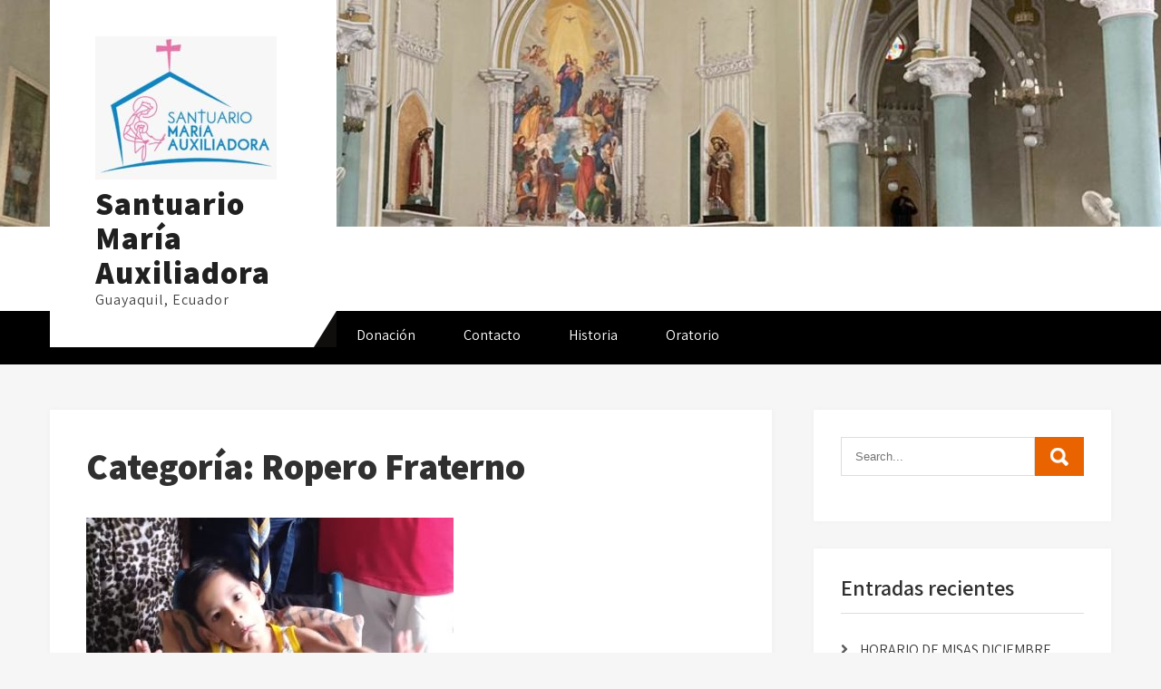

--- FILE ---
content_type: text/html; charset=UTF-8
request_url: https://www.smariauxiliadora.org/category/obra-social/ropero-fraterno/
body_size: 9785
content:
<!DOCTYPE html>
<html lang="es-CO">
<head>
<meta charset="UTF-8">
<meta name="viewport" content="width=device-width, initial-scale=1">
<link rel="profile" href="http://gmpg.org/xfn/11">
<title>Ropero Fraterno &#8211; Santuario María Auxiliadora</title>
<meta name='robots' content='max-image-preview:large' />
<link rel='dns-prefetch' href='//www.googletagmanager.com' />
<link rel='dns-prefetch' href='//fonts.googleapis.com' />
<link rel="alternate" type="application/rss+xml" title="Santuario María Auxiliadora &raquo; Feed" href="https://www.smariauxiliadora.org/feed/" />
<link rel="alternate" type="application/rss+xml" title="Santuario María Auxiliadora &raquo; RSS de los comentarios" href="https://www.smariauxiliadora.org/comments/feed/" />
<link rel="alternate" type="application/rss+xml" title="Santuario María Auxiliadora &raquo; Ropero Fraterno RSS de la categoría" href="https://www.smariauxiliadora.org/category/obra-social/ropero-fraterno/feed/" />
<style id='wp-img-auto-sizes-contain-inline-css' type='text/css'>
img:is([sizes=auto i],[sizes^="auto," i]){contain-intrinsic-size:3000px 1500px}
/*# sourceURL=wp-img-auto-sizes-contain-inline-css */
</style>
<style id='wp-emoji-styles-inline-css' type='text/css'>

	img.wp-smiley, img.emoji {
		display: inline !important;
		border: none !important;
		box-shadow: none !important;
		height: 1em !important;
		width: 1em !important;
		margin: 0 0.07em !important;
		vertical-align: -0.1em !important;
		background: none !important;
		padding: 0 !important;
	}
/*# sourceURL=wp-emoji-styles-inline-css */
</style>
<style id='wp-block-library-inline-css' type='text/css'>
:root{--wp-block-synced-color:#7a00df;--wp-block-synced-color--rgb:122,0,223;--wp-bound-block-color:var(--wp-block-synced-color);--wp-editor-canvas-background:#ddd;--wp-admin-theme-color:#007cba;--wp-admin-theme-color--rgb:0,124,186;--wp-admin-theme-color-darker-10:#006ba1;--wp-admin-theme-color-darker-10--rgb:0,107,160.5;--wp-admin-theme-color-darker-20:#005a87;--wp-admin-theme-color-darker-20--rgb:0,90,135;--wp-admin-border-width-focus:2px}@media (min-resolution:192dpi){:root{--wp-admin-border-width-focus:1.5px}}.wp-element-button{cursor:pointer}:root .has-very-light-gray-background-color{background-color:#eee}:root .has-very-dark-gray-background-color{background-color:#313131}:root .has-very-light-gray-color{color:#eee}:root .has-very-dark-gray-color{color:#313131}:root .has-vivid-green-cyan-to-vivid-cyan-blue-gradient-background{background:linear-gradient(135deg,#00d084,#0693e3)}:root .has-purple-crush-gradient-background{background:linear-gradient(135deg,#34e2e4,#4721fb 50%,#ab1dfe)}:root .has-hazy-dawn-gradient-background{background:linear-gradient(135deg,#faaca8,#dad0ec)}:root .has-subdued-olive-gradient-background{background:linear-gradient(135deg,#fafae1,#67a671)}:root .has-atomic-cream-gradient-background{background:linear-gradient(135deg,#fdd79a,#004a59)}:root .has-nightshade-gradient-background{background:linear-gradient(135deg,#330968,#31cdcf)}:root .has-midnight-gradient-background{background:linear-gradient(135deg,#020381,#2874fc)}:root{--wp--preset--font-size--normal:16px;--wp--preset--font-size--huge:42px}.has-regular-font-size{font-size:1em}.has-larger-font-size{font-size:2.625em}.has-normal-font-size{font-size:var(--wp--preset--font-size--normal)}.has-huge-font-size{font-size:var(--wp--preset--font-size--huge)}.has-text-align-center{text-align:center}.has-text-align-left{text-align:left}.has-text-align-right{text-align:right}.has-fit-text{white-space:nowrap!important}#end-resizable-editor-section{display:none}.aligncenter{clear:both}.items-justified-left{justify-content:flex-start}.items-justified-center{justify-content:center}.items-justified-right{justify-content:flex-end}.items-justified-space-between{justify-content:space-between}.screen-reader-text{border:0;clip-path:inset(50%);height:1px;margin:-1px;overflow:hidden;padding:0;position:absolute;width:1px;word-wrap:normal!important}.screen-reader-text:focus{background-color:#ddd;clip-path:none;color:#444;display:block;font-size:1em;height:auto;left:5px;line-height:normal;padding:15px 23px 14px;text-decoration:none;top:5px;width:auto;z-index:100000}html :where(.has-border-color){border-style:solid}html :where([style*=border-top-color]){border-top-style:solid}html :where([style*=border-right-color]){border-right-style:solid}html :where([style*=border-bottom-color]){border-bottom-style:solid}html :where([style*=border-left-color]){border-left-style:solid}html :where([style*=border-width]){border-style:solid}html :where([style*=border-top-width]){border-top-style:solid}html :where([style*=border-right-width]){border-right-style:solid}html :where([style*=border-bottom-width]){border-bottom-style:solid}html :where([style*=border-left-width]){border-left-style:solid}html :where(img[class*=wp-image-]){height:auto;max-width:100%}:where(figure){margin:0 0 1em}html :where(.is-position-sticky){--wp-admin--admin-bar--position-offset:var(--wp-admin--admin-bar--height,0px)}@media screen and (max-width:600px){html :where(.is-position-sticky){--wp-admin--admin-bar--position-offset:0px}}

/*# sourceURL=wp-block-library-inline-css */
</style><style id='wp-block-media-text-inline-css' type='text/css'>
.wp-block-media-text{box-sizing:border-box;
  /*!rtl:begin:ignore*/direction:ltr;
  /*!rtl:end:ignore*/display:grid;grid-template-columns:50% 1fr;grid-template-rows:auto}.wp-block-media-text.has-media-on-the-right{grid-template-columns:1fr 50%}.wp-block-media-text.is-vertically-aligned-top>.wp-block-media-text__content,.wp-block-media-text.is-vertically-aligned-top>.wp-block-media-text__media{align-self:start}.wp-block-media-text.is-vertically-aligned-center>.wp-block-media-text__content,.wp-block-media-text.is-vertically-aligned-center>.wp-block-media-text__media,.wp-block-media-text>.wp-block-media-text__content,.wp-block-media-text>.wp-block-media-text__media{align-self:center}.wp-block-media-text.is-vertically-aligned-bottom>.wp-block-media-text__content,.wp-block-media-text.is-vertically-aligned-bottom>.wp-block-media-text__media{align-self:end}.wp-block-media-text>.wp-block-media-text__media{
  /*!rtl:begin:ignore*/grid-column:1;grid-row:1;
  /*!rtl:end:ignore*/margin:0}.wp-block-media-text>.wp-block-media-text__content{direction:ltr;
  /*!rtl:begin:ignore*/grid-column:2;grid-row:1;
  /*!rtl:end:ignore*/padding:0 8%;word-break:break-word}.wp-block-media-text.has-media-on-the-right>.wp-block-media-text__media{
  /*!rtl:begin:ignore*/grid-column:2;grid-row:1
  /*!rtl:end:ignore*/}.wp-block-media-text.has-media-on-the-right>.wp-block-media-text__content{
  /*!rtl:begin:ignore*/grid-column:1;grid-row:1
  /*!rtl:end:ignore*/}.wp-block-media-text__media a{display:block}.wp-block-media-text__media img,.wp-block-media-text__media video{height:auto;max-width:unset;vertical-align:middle;width:100%}.wp-block-media-text.is-image-fill>.wp-block-media-text__media{background-size:cover;height:100%;min-height:250px}.wp-block-media-text.is-image-fill>.wp-block-media-text__media>a{display:block;height:100%}.wp-block-media-text.is-image-fill>.wp-block-media-text__media img{height:1px;margin:-1px;overflow:hidden;padding:0;position:absolute;width:1px;clip:rect(0,0,0,0);border:0}.wp-block-media-text.is-image-fill-element>.wp-block-media-text__media{height:100%;min-height:250px}.wp-block-media-text.is-image-fill-element>.wp-block-media-text__media>a{display:block;height:100%}.wp-block-media-text.is-image-fill-element>.wp-block-media-text__media img{height:100%;object-fit:cover;width:100%}@media (max-width:600px){.wp-block-media-text.is-stacked-on-mobile{grid-template-columns:100%!important}.wp-block-media-text.is-stacked-on-mobile>.wp-block-media-text__media{grid-column:1;grid-row:1}.wp-block-media-text.is-stacked-on-mobile>.wp-block-media-text__content{grid-column:1;grid-row:2}}
/*# sourceURL=https://www.smariauxiliadora.org/wp-includes/blocks/media-text/style.min.css */
</style>
<style id='wp-block-paragraph-inline-css' type='text/css'>
.is-small-text{font-size:.875em}.is-regular-text{font-size:1em}.is-large-text{font-size:2.25em}.is-larger-text{font-size:3em}.has-drop-cap:not(:focus):first-letter{float:left;font-size:8.4em;font-style:normal;font-weight:100;line-height:.68;margin:.05em .1em 0 0;text-transform:uppercase}body.rtl .has-drop-cap:not(:focus):first-letter{float:none;margin-left:.1em}p.has-drop-cap.has-background{overflow:hidden}:root :where(p.has-background){padding:1.25em 2.375em}:where(p.has-text-color:not(.has-link-color)) a{color:inherit}p.has-text-align-left[style*="writing-mode:vertical-lr"],p.has-text-align-right[style*="writing-mode:vertical-rl"]{rotate:180deg}
/*# sourceURL=https://www.smariauxiliadora.org/wp-includes/blocks/paragraph/style.min.css */
</style>
<style id='wp-block-preformatted-inline-css' type='text/css'>
.wp-block-preformatted{box-sizing:border-box;white-space:pre-wrap}:where(.wp-block-preformatted.has-background){padding:1.25em 2.375em}
/*# sourceURL=https://www.smariauxiliadora.org/wp-includes/blocks/preformatted/style.min.css */
</style>
<style id='global-styles-inline-css' type='text/css'>
:root{--wp--preset--aspect-ratio--square: 1;--wp--preset--aspect-ratio--4-3: 4/3;--wp--preset--aspect-ratio--3-4: 3/4;--wp--preset--aspect-ratio--3-2: 3/2;--wp--preset--aspect-ratio--2-3: 2/3;--wp--preset--aspect-ratio--16-9: 16/9;--wp--preset--aspect-ratio--9-16: 9/16;--wp--preset--color--black: #000000;--wp--preset--color--cyan-bluish-gray: #abb8c3;--wp--preset--color--white: #ffffff;--wp--preset--color--pale-pink: #f78da7;--wp--preset--color--vivid-red: #cf2e2e;--wp--preset--color--luminous-vivid-orange: #ff6900;--wp--preset--color--luminous-vivid-amber: #fcb900;--wp--preset--color--light-green-cyan: #7bdcb5;--wp--preset--color--vivid-green-cyan: #00d084;--wp--preset--color--pale-cyan-blue: #8ed1fc;--wp--preset--color--vivid-cyan-blue: #0693e3;--wp--preset--color--vivid-purple: #9b51e0;--wp--preset--gradient--vivid-cyan-blue-to-vivid-purple: linear-gradient(135deg,rgb(6,147,227) 0%,rgb(155,81,224) 100%);--wp--preset--gradient--light-green-cyan-to-vivid-green-cyan: linear-gradient(135deg,rgb(122,220,180) 0%,rgb(0,208,130) 100%);--wp--preset--gradient--luminous-vivid-amber-to-luminous-vivid-orange: linear-gradient(135deg,rgb(252,185,0) 0%,rgb(255,105,0) 100%);--wp--preset--gradient--luminous-vivid-orange-to-vivid-red: linear-gradient(135deg,rgb(255,105,0) 0%,rgb(207,46,46) 100%);--wp--preset--gradient--very-light-gray-to-cyan-bluish-gray: linear-gradient(135deg,rgb(238,238,238) 0%,rgb(169,184,195) 100%);--wp--preset--gradient--cool-to-warm-spectrum: linear-gradient(135deg,rgb(74,234,220) 0%,rgb(151,120,209) 20%,rgb(207,42,186) 40%,rgb(238,44,130) 60%,rgb(251,105,98) 80%,rgb(254,248,76) 100%);--wp--preset--gradient--blush-light-purple: linear-gradient(135deg,rgb(255,206,236) 0%,rgb(152,150,240) 100%);--wp--preset--gradient--blush-bordeaux: linear-gradient(135deg,rgb(254,205,165) 0%,rgb(254,45,45) 50%,rgb(107,0,62) 100%);--wp--preset--gradient--luminous-dusk: linear-gradient(135deg,rgb(255,203,112) 0%,rgb(199,81,192) 50%,rgb(65,88,208) 100%);--wp--preset--gradient--pale-ocean: linear-gradient(135deg,rgb(255,245,203) 0%,rgb(182,227,212) 50%,rgb(51,167,181) 100%);--wp--preset--gradient--electric-grass: linear-gradient(135deg,rgb(202,248,128) 0%,rgb(113,206,126) 100%);--wp--preset--gradient--midnight: linear-gradient(135deg,rgb(2,3,129) 0%,rgb(40,116,252) 100%);--wp--preset--font-size--small: 13px;--wp--preset--font-size--medium: 20px;--wp--preset--font-size--large: 36px;--wp--preset--font-size--x-large: 42px;--wp--preset--spacing--20: 0.44rem;--wp--preset--spacing--30: 0.67rem;--wp--preset--spacing--40: 1rem;--wp--preset--spacing--50: 1.5rem;--wp--preset--spacing--60: 2.25rem;--wp--preset--spacing--70: 3.38rem;--wp--preset--spacing--80: 5.06rem;--wp--preset--shadow--natural: 6px 6px 9px rgba(0, 0, 0, 0.2);--wp--preset--shadow--deep: 12px 12px 50px rgba(0, 0, 0, 0.4);--wp--preset--shadow--sharp: 6px 6px 0px rgba(0, 0, 0, 0.2);--wp--preset--shadow--outlined: 6px 6px 0px -3px rgb(255, 255, 255), 6px 6px rgb(0, 0, 0);--wp--preset--shadow--crisp: 6px 6px 0px rgb(0, 0, 0);}:where(.is-layout-flex){gap: 0.5em;}:where(.is-layout-grid){gap: 0.5em;}body .is-layout-flex{display: flex;}.is-layout-flex{flex-wrap: wrap;align-items: center;}.is-layout-flex > :is(*, div){margin: 0;}body .is-layout-grid{display: grid;}.is-layout-grid > :is(*, div){margin: 0;}:where(.wp-block-columns.is-layout-flex){gap: 2em;}:where(.wp-block-columns.is-layout-grid){gap: 2em;}:where(.wp-block-post-template.is-layout-flex){gap: 1.25em;}:where(.wp-block-post-template.is-layout-grid){gap: 1.25em;}.has-black-color{color: var(--wp--preset--color--black) !important;}.has-cyan-bluish-gray-color{color: var(--wp--preset--color--cyan-bluish-gray) !important;}.has-white-color{color: var(--wp--preset--color--white) !important;}.has-pale-pink-color{color: var(--wp--preset--color--pale-pink) !important;}.has-vivid-red-color{color: var(--wp--preset--color--vivid-red) !important;}.has-luminous-vivid-orange-color{color: var(--wp--preset--color--luminous-vivid-orange) !important;}.has-luminous-vivid-amber-color{color: var(--wp--preset--color--luminous-vivid-amber) !important;}.has-light-green-cyan-color{color: var(--wp--preset--color--light-green-cyan) !important;}.has-vivid-green-cyan-color{color: var(--wp--preset--color--vivid-green-cyan) !important;}.has-pale-cyan-blue-color{color: var(--wp--preset--color--pale-cyan-blue) !important;}.has-vivid-cyan-blue-color{color: var(--wp--preset--color--vivid-cyan-blue) !important;}.has-vivid-purple-color{color: var(--wp--preset--color--vivid-purple) !important;}.has-black-background-color{background-color: var(--wp--preset--color--black) !important;}.has-cyan-bluish-gray-background-color{background-color: var(--wp--preset--color--cyan-bluish-gray) !important;}.has-white-background-color{background-color: var(--wp--preset--color--white) !important;}.has-pale-pink-background-color{background-color: var(--wp--preset--color--pale-pink) !important;}.has-vivid-red-background-color{background-color: var(--wp--preset--color--vivid-red) !important;}.has-luminous-vivid-orange-background-color{background-color: var(--wp--preset--color--luminous-vivid-orange) !important;}.has-luminous-vivid-amber-background-color{background-color: var(--wp--preset--color--luminous-vivid-amber) !important;}.has-light-green-cyan-background-color{background-color: var(--wp--preset--color--light-green-cyan) !important;}.has-vivid-green-cyan-background-color{background-color: var(--wp--preset--color--vivid-green-cyan) !important;}.has-pale-cyan-blue-background-color{background-color: var(--wp--preset--color--pale-cyan-blue) !important;}.has-vivid-cyan-blue-background-color{background-color: var(--wp--preset--color--vivid-cyan-blue) !important;}.has-vivid-purple-background-color{background-color: var(--wp--preset--color--vivid-purple) !important;}.has-black-border-color{border-color: var(--wp--preset--color--black) !important;}.has-cyan-bluish-gray-border-color{border-color: var(--wp--preset--color--cyan-bluish-gray) !important;}.has-white-border-color{border-color: var(--wp--preset--color--white) !important;}.has-pale-pink-border-color{border-color: var(--wp--preset--color--pale-pink) !important;}.has-vivid-red-border-color{border-color: var(--wp--preset--color--vivid-red) !important;}.has-luminous-vivid-orange-border-color{border-color: var(--wp--preset--color--luminous-vivid-orange) !important;}.has-luminous-vivid-amber-border-color{border-color: var(--wp--preset--color--luminous-vivid-amber) !important;}.has-light-green-cyan-border-color{border-color: var(--wp--preset--color--light-green-cyan) !important;}.has-vivid-green-cyan-border-color{border-color: var(--wp--preset--color--vivid-green-cyan) !important;}.has-pale-cyan-blue-border-color{border-color: var(--wp--preset--color--pale-cyan-blue) !important;}.has-vivid-cyan-blue-border-color{border-color: var(--wp--preset--color--vivid-cyan-blue) !important;}.has-vivid-purple-border-color{border-color: var(--wp--preset--color--vivid-purple) !important;}.has-vivid-cyan-blue-to-vivid-purple-gradient-background{background: var(--wp--preset--gradient--vivid-cyan-blue-to-vivid-purple) !important;}.has-light-green-cyan-to-vivid-green-cyan-gradient-background{background: var(--wp--preset--gradient--light-green-cyan-to-vivid-green-cyan) !important;}.has-luminous-vivid-amber-to-luminous-vivid-orange-gradient-background{background: var(--wp--preset--gradient--luminous-vivid-amber-to-luminous-vivid-orange) !important;}.has-luminous-vivid-orange-to-vivid-red-gradient-background{background: var(--wp--preset--gradient--luminous-vivid-orange-to-vivid-red) !important;}.has-very-light-gray-to-cyan-bluish-gray-gradient-background{background: var(--wp--preset--gradient--very-light-gray-to-cyan-bluish-gray) !important;}.has-cool-to-warm-spectrum-gradient-background{background: var(--wp--preset--gradient--cool-to-warm-spectrum) !important;}.has-blush-light-purple-gradient-background{background: var(--wp--preset--gradient--blush-light-purple) !important;}.has-blush-bordeaux-gradient-background{background: var(--wp--preset--gradient--blush-bordeaux) !important;}.has-luminous-dusk-gradient-background{background: var(--wp--preset--gradient--luminous-dusk) !important;}.has-pale-ocean-gradient-background{background: var(--wp--preset--gradient--pale-ocean) !important;}.has-electric-grass-gradient-background{background: var(--wp--preset--gradient--electric-grass) !important;}.has-midnight-gradient-background{background: var(--wp--preset--gradient--midnight) !important;}.has-small-font-size{font-size: var(--wp--preset--font-size--small) !important;}.has-medium-font-size{font-size: var(--wp--preset--font-size--medium) !important;}.has-large-font-size{font-size: var(--wp--preset--font-size--large) !important;}.has-x-large-font-size{font-size: var(--wp--preset--font-size--x-large) !important;}
/*# sourceURL=global-styles-inline-css */
</style>

<style id='classic-theme-styles-inline-css' type='text/css'>
/*! This file is auto-generated */
.wp-block-button__link{color:#fff;background-color:#32373c;border-radius:9999px;box-shadow:none;text-decoration:none;padding:calc(.667em + 2px) calc(1.333em + 2px);font-size:1.125em}.wp-block-file__button{background:#32373c;color:#fff;text-decoration:none}
/*# sourceURL=/wp-includes/css/classic-themes.min.css */
</style>
<link rel='stylesheet' id='flourish-lite-font-css' href='//fonts.googleapis.com/css?family=Assistant%3A300%2C400%2C600%2C800&#038;ver=6.9' type='text/css' media='all' />
<link rel='stylesheet' id='flourish-lite-basic-style-css' href='https://www.smariauxiliadora.org/wp-content/themes/flourish-lite/style.css?ver=6.9' type='text/css' media='all' />
<link rel='stylesheet' id='nivo-slider-css' href='https://www.smariauxiliadora.org/wp-content/themes/flourish-lite/css/nivo-slider.css?ver=6.9' type='text/css' media='all' />
<link rel='stylesheet' id='fontawesome-all-style-css' href='https://www.smariauxiliadora.org/wp-content/themes/flourish-lite/fontsawesome/css/fontawesome-all.css?ver=6.9' type='text/css' media='all' />
<link rel='stylesheet' id='flourish-lite-responsive-css' href='https://www.smariauxiliadora.org/wp-content/themes/flourish-lite/css/responsive.css?ver=6.9' type='text/css' media='all' />
<script type="text/javascript" src="https://www.smariauxiliadora.org/wp-includes/js/jquery/jquery.min.js?ver=3.7.1" id="jquery-core-js"></script>
<script type="text/javascript" src="https://www.smariauxiliadora.org/wp-includes/js/jquery/jquery-migrate.min.js?ver=3.4.1" id="jquery-migrate-js"></script>
<script type="text/javascript" src="https://www.smariauxiliadora.org/wp-content/themes/flourish-lite/js/jquery.nivo.slider.js?ver=6.9" id="jquery-nivo-slider-js"></script>
<script type="text/javascript" src="https://www.smariauxiliadora.org/wp-content/themes/flourish-lite/js/editable.js?ver=6.9" id="flourish-lite-editable-js"></script>

<!-- Google tag (gtag.js) snippet added by Site Kit -->
<!-- Fragmento de código de Google Analytics añadido por Site Kit -->
<script type="text/javascript" src="https://www.googletagmanager.com/gtag/js?id=G-PFHHYV0T3P" id="google_gtagjs-js" async></script>
<script type="text/javascript" id="google_gtagjs-js-after">
/* <![CDATA[ */
window.dataLayer = window.dataLayer || [];function gtag(){dataLayer.push(arguments);}
gtag("set","linker",{"domains":["www.smariauxiliadora.org"]});
gtag("js", new Date());
gtag("set", "developer_id.dZTNiMT", true);
gtag("config", "G-PFHHYV0T3P");
//# sourceURL=google_gtagjs-js-after
/* ]]> */
</script>
<link rel="https://api.w.org/" href="https://www.smariauxiliadora.org/wp-json/" /><link rel="alternate" title="JSON" type="application/json" href="https://www.smariauxiliadora.org/wp-json/wp/v2/categories/57" /><link rel="EditURI" type="application/rsd+xml" title="RSD" href="https://www.smariauxiliadora.org/xmlrpc.php?rsd" />
<meta name="generator" content="WordPress 6.9" />
<meta name="cdp-version" content="1.3.7" /><meta name="generator" content="Site Kit by Google 1.170.0" />	<style type="text/css"> 					
        a, .recentpost_mystyle h2 a:hover,
        #sidebar ul li a:hover,						
        .recentpost_mystyle h3 a:hover, 
		.sitenav ul li a:hover, 
	    .sitenav ul li.current-menu-item a,
	    .sitenav ul li.current-menu-parent a.parent,
	    .sitenav ul li.current-menu-item ul.sub-menu li a:hover,
		.hdr_social a:hover,       						
        .postmeta a:hover,			
        .button:hover,		
		.blog_postmeta a:hover,
		.wel2column h4 a:hover,
		.site-footer ul li a:hover, 
		.site-footer ul li.current_page_item a		
            { color:#e96300;}					 
            
        .pagination ul li .current, .pagination ul li a:hover, 
        #commentform input#submit:hover,		
        .nivo-controlNav a.active,
		.sd-search input, .sd-top-bar-nav .sd-search input,			
		a.blogreadmore,
		.learnmore,
		.copyrigh-wrapper:before,
		.infobox a.get_an_enquiry:hover,
		.welcome_contentwrap .btnstyle1,													
        #sidebar .search-form input.search-submit,				
        .wpcf7 input[type='submit'],				
        nav.pagination .page-numbers.current,		
		.blogpostmorebtn:hover,
		.nivo-caption .slide_morebtn,
		.navigation_bar:after,		
        .toggle a	
            { background-color:#e96300;}
			
		
		.tagcloud a:hover,		
		.hdr_social a:hover,		
		.welcome_contentwrap p,
		h3.widget-title::after,		
		blockquote	        
            { border-color:#e96300;}
			
			
		.sitenav ul li a:hover, 
		.sitenav ul li.current-menu-item a,
		.sitenav ul li.current-menu-parent a.parent
            { border-bottom:solid 4px #e96300;}						
		
			
	/*Hover CSS Cover*/
	.header-top,
	.infobox a.get_an_enquiry,
	.header-top:after,	
	.nivo-caption .slide_morebtn:hover,
	.nivo-caption h2:after,	
	.learnmore:hover
            { background-color:#c17600;}	
			
	/*Hover CSS Cover*/
	.three_column h3 a:hover 
            { color:#c17600;}				
	
			
         	
    </style> 
	<style type="text/css">
			.site-header{
			background: url(https://www.smariauxiliadora.org/wp-content/uploads/2020/12/cropped-Santuario-Maria-Auxiliadora-Vertical-4.jpeg) no-repeat;
			background-position: center top;
		}
		.logo h1 a { color:#202020;}
		
	</style>
    
    <link rel="icon" href="https://www.smariauxiliadora.org/wp-content/uploads/2020/12/cropped-Maria_Auxiliadora_cuadro-en-Turin-scaled-3-32x32.jpg" sizes="32x32" />
<link rel="icon" href="https://www.smariauxiliadora.org/wp-content/uploads/2020/12/cropped-Maria_Auxiliadora_cuadro-en-Turin-scaled-3-192x192.jpg" sizes="192x192" />
<link rel="apple-touch-icon" href="https://www.smariauxiliadora.org/wp-content/uploads/2020/12/cropped-Maria_Auxiliadora_cuadro-en-Turin-scaled-3-180x180.jpg" />
<meta name="msapplication-TileImage" content="https://www.smariauxiliadora.org/wp-content/uploads/2020/12/cropped-Maria_Auxiliadora_cuadro-en-Turin-scaled-3-270x270.jpg" />
</head>
<body class="archive category category-ropero-fraterno category-57 wp-custom-logo wp-embed-responsive wp-theme-flourish-lite group-blog">
<a class="skip-link screen-reader-text" href="#content_holder">
Skip to content</a>
<div id="sitelayout" >

<div class="site-header siteinner "> 
  <div class="container">      
      <div class="logo">
           <a href="https://www.smariauxiliadora.org/" class="custom-logo-link" rel="home"><img width="200" height="158" src="https://www.smariauxiliadora.org/wp-content/uploads/2021/01/cropped-Logo-Maria-Auxiliadora.jpeg" class="custom-logo" alt="Santuario María Auxiliadora" decoding="async" /></a>            <h1><a href="https://www.smariauxiliadora.org/" rel="home">Santuario María Auxiliadora</a></h1>
                            <p>Guayaquil, Ecuador</p>
                  </div><!-- logo -->
      
      
      
     

  <div class="clear"></div>     
  </div><!-- .container --> 
  
  <div class="navigation_bar">
    <div class="container">        
         <div class="toggle">
           <a class="toggleMenu" href="#">Menu</a>
         </div><!-- toggle --> 
         <div class="sitenav">                   
            <div class="menu-menu01-container"><ul id="menu-menu01" class="menu"><li id="menu-item-204" class="menu-item menu-item-type-post_type menu-item-object-page menu-item-204"><a href="https://www.smariauxiliadora.org/donacion/">Donación</a></li>
<li id="menu-item-205" class="menu-item menu-item-type-post_type menu-item-object-page menu-item-205"><a href="https://www.smariauxiliadora.org/contacto/">Contacto</a></li>
<li id="menu-item-206" class="menu-item menu-item-type-post_type menu-item-object-page menu-item-206"><a href="https://www.smariauxiliadora.org/historia/">Historia</a></li>
<li id="menu-item-207" class="menu-item menu-item-type-post_type menu-item-object-page menu-item-has-children menu-item-207"><a href="https://www.smariauxiliadora.org/oratorio/">Oratorio</a>
<ul class="sub-menu">
	<li id="menu-item-210" class="menu-item menu-item-type-post_type menu-item-object-page menu-item-210"><a href="https://www.smariauxiliadora.org/catequesis-maria-auxiliadora/">Catequesis María Auxiliadora</a></li>
	<li id="menu-item-208" class="menu-item menu-item-type-post_type menu-item-object-page menu-item-208"><a href="https://www.smariauxiliadora.org/catequesis-capilla-santiago-apostol/">Catequesis Capilla Santiago Apóstol</a></li>
</ul>
</li>
</ul></div>         </div><!--.sitenav -->
         <div class="clear"></div> 
      </div><!-- .container -->  
   </div><!--.navigation_bar -->
  <div class="clear"></div> 
  
</div><!--.site-header --> 
  
       
        

<div class="container">
     <div id="content_holder">
        <div class="default_content_alignbx">
            <header class="page-header">
				 <h1 class="entry-title">Categoría: <span>Ropero Fraterno</span></h1> 
            </header><!-- .page-header -->
			                <div class="my_blogpost_layout">
                                                                 <div class="recentpost_mystyle">
    <article id="post-766" class="post-766 post type-post status-publish format-standard has-post-thumbnail hentry category-obra-social category-ropero-fraterno tag-catolico tag-donacion tag-guayaquil tag-solidaridad">        
         			<div class="blogthumbimg">
             <a href="https://www.smariauxiliadora.org/hemos-donado-una-silla-de-ruedas/"><img width="405" height="362" src="https://www.smariauxiliadora.org/wp-content/uploads/2022/03/Carlitos-Zambrano.jpeg" class="attachment-post-thumbnail size-post-thumbnail wp-post-image" alt="Carlitos Zambrano" decoding="async" fetchpriority="high" srcset="https://www.smariauxiliadora.org/wp-content/uploads/2022/03/Carlitos-Zambrano.jpeg 405w, https://www.smariauxiliadora.org/wp-content/uploads/2022/03/Carlitos-Zambrano-300x268.jpeg 300w" sizes="(max-width: 405px) 100vw, 405px" /></a>
			</div>
		 
        
        <header class="entry-header">            
                            <div class="blog_postmeta">
                    <div class="post-date"> <i class="far fa-clock"></i>  marzo 26, 2022</div><!-- post-date --> 
                     
                      <span class="blogpost_cat"> <i class="far fa-folder-open"></i> <a href="https://www.smariauxiliadora.org/category/obra-social/" rel="category tag">Obra Social</a>, <a href="https://www.smariauxiliadora.org/category/obra-social/ropero-fraterno/" rel="category tag">Ropero Fraterno</a></span>
                                                                
                </div><!-- .blog_postmeta -->
                        
            <h3><a href="https://www.smariauxiliadora.org/hemos-donado-una-silla-de-ruedas/" rel="bookmark">Hemos donado una silla de ruedas</a></h3>
        </header><!-- .entry-header -->
          
                <div class="entry-summary">
           	<p>Una familia de la Isla Santay recibió la donación de una silla de ruedas, para [&hellip;]</p>
            <a class="blogpostmorebtn" href="https://www.smariauxiliadora.org/hemos-donado-una-silla-de-ruedas/">Read more &rarr;</a>         
        </div><!-- .entry-summary -->
                <div class="clear"></div>
    </article><!-- #post-## -->
</div>                                             <div class="recentpost_mystyle">
    <article id="post-171" class="post-171 post type-post status-publish format-standard has-post-thumbnail hentry category-obra-social category-ropero-fraterno tag-ayuda tag-donacion tag-guayaquil tag-mariaauxiliadora tag-smariauxiliadora-2 tag-solidaridad">        
         			<div class="blogthumbimg">
             <a href="https://www.smariauxiliadora.org/ropero-fraterno/"><img width="241" height="226" src="https://www.smariauxiliadora.org/wp-content/uploads/2021/01/image-11-edited.png" class="attachment-post-thumbnail size-post-thumbnail wp-post-image" alt="" decoding="async" /></a>
			</div>
		 
        
        <header class="entry-header">            
                            <div class="blog_postmeta">
                    <div class="post-date"> <i class="far fa-clock"></i>  enero 14, 2021</div><!-- post-date --> 
                     
                      <span class="blogpost_cat"> <i class="far fa-folder-open"></i> <a href="https://www.smariauxiliadora.org/category/obra-social/" rel="category tag">Obra Social</a>, <a href="https://www.smariauxiliadora.org/category/obra-social/ropero-fraterno/" rel="category tag">Ropero Fraterno</a></span>
                                                                
                </div><!-- .blog_postmeta -->
                        
            <h3><a href="https://www.smariauxiliadora.org/ropero-fraterno/" rel="bookmark">Ropero Fraterno</a></h3>
        </header><!-- .entry-header -->
          
                <div class="entry-summary">
           	<p>Lo que ya no cubre tu cuerpo y está en buen estado, puede cubrir la [&hellip;]</p>
            <a class="blogpostmorebtn" href="https://www.smariauxiliadora.org/ropero-fraterno/">Read more &rarr;</a>         
        </div><!-- .entry-summary -->
                <div class="clear"></div>
    </article><!-- #post-## -->
</div>                                       
                </div>
                                   </div><!-- default_content_alignbx-->   
       <div id="sidebar">    
    <aside id="search-2" class="widget widget_search"><form role="search" method="get" class="search-form" action="https://www.smariauxiliadora.org/">
	<label>
		<input type="search" class="search-field" placeholder="Search..." value="" name="s">
	</label>
	<input type="submit" class="search-submit" value="Search">
</form>
</aside>
		<aside id="recent-posts-2" class="widget widget_recent_entries">
		<h3 class="widget-title">Entradas recientes</h3>
		<ul>
											<li>
					<a href="https://www.smariauxiliadora.org/horario-de-misas-diciembre-2025/">HORARIO DE MISAS DICIEMBRE 2025</a>
									</li>
											<li>
					<a href="https://www.smariauxiliadora.org/catequesis-2025-inscripciones-abiertas/">CATEQUESIS 2025 &#8211; Inscripciones abiertas</a>
									</li>
											<li>
					<a href="https://www.smariauxiliadora.org/solemnidad-de-maria-auxiliadora-2024/">Solemnidad de Maria Auxiliadora 2024</a>
									</li>
											<li>
					<a href="https://www.smariauxiliadora.org/luz-del-domingo-6/">Luz del Domingo</a>
									</li>
											<li>
					<a href="https://www.smariauxiliadora.org/luz-del-domingo-6-2/">Luz del Domingo &#8211; 1 de enero</a>
									</li>
					</ul>

		</aside><aside id="categories-4" class="widget widget_categories"><h3 class="widget-title">Categorías</h3><form action="https://www.smariauxiliadora.org" method="get"><label class="screen-reader-text" for="cat">Categorías</label><select  name='cat' id='cat' class='postform'>
	<option value='-1'>Elegir categoría</option>
	<option class="level-0" value="86">Boletin</option>
	<option class="level-0" value="64">Fiesta de Precepto</option>
	<option class="level-0" value="18">Historia</option>
	<option class="level-0" value="2">Obra Social</option>
	<option class="level-1" value="3">&nbsp;&nbsp;&nbsp;Banco de Alimentos</option>
	<option class="level-1" value="10">&nbsp;&nbsp;&nbsp;Los Graneros</option>
	<option class="level-1" value="25">&nbsp;&nbsp;&nbsp;Pastoral de la Salud</option>
	<option class="level-1" value="57" selected="selected">&nbsp;&nbsp;&nbsp;Ropero Fraterno</option>
	<option class="level-0" value="59">Oratorio</option>
	<option class="level-0" value="49">Pastoral</option>
	<option class="level-0" value="75">pdf</option>
	<option class="level-0" value="45">Sacramentos</option>
	<option class="level-1" value="81">&nbsp;&nbsp;&nbsp;Bautizos</option>
	<option class="level-1" value="40">&nbsp;&nbsp;&nbsp;Matrimonios</option>
	<option class="level-1" value="46">&nbsp;&nbsp;&nbsp;Misa</option>
	<option class="level-0" value="82">Sobre nosotros</option>
	<option class="level-0" value="1">Uncategorized</option>
</select>
</form><script type="text/javascript">
/* <![CDATA[ */

( ( dropdownId ) => {
	const dropdown = document.getElementById( dropdownId );
	function onSelectChange() {
		setTimeout( () => {
			if ( 'escape' === dropdown.dataset.lastkey ) {
				return;
			}
			if ( dropdown.value && parseInt( dropdown.value ) > 0 && dropdown instanceof HTMLSelectElement ) {
				dropdown.parentElement.submit();
			}
		}, 250 );
	}
	function onKeyUp( event ) {
		if ( 'Escape' === event.key ) {
			dropdown.dataset.lastkey = 'escape';
		} else {
			delete dropdown.dataset.lastkey;
		}
	}
	function onClick() {
		delete dropdown.dataset.lastkey;
	}
	dropdown.addEventListener( 'keyup', onKeyUp );
	dropdown.addEventListener( 'click', onClick );
	dropdown.addEventListener( 'change', onSelectChange );
})( "cat" );

//# sourceURL=WP_Widget_Categories%3A%3Awidget
/* ]]> */
</script>
</aside>	
</div><!-- sidebar -->       
        <div class="clear"></div>
    </div><!-- site-aligner -->
</div><!-- container -->


<div class="site-footer">
           <div class="container fixfooter">           
                    
                     
            
           
                     
           
           <div class="clear"></div>
      </div><!--end .container-->            

        <div class="copyrigh-wrapper"> 
            <div class="container">
                <div class="powerby">
				   Santuario María Auxiliadora - Theme by Grace Themes  
                </div>
                                
                <div class="clear"></div>                                
             </div><!--end .container-->             
        </div><!--end .copyrigh-wrapper-->                       
     </div><!--end #site-footer-->
</div><!--#end sitelayout-->
<script type="speculationrules">
{"prefetch":[{"source":"document","where":{"and":[{"href_matches":"/*"},{"not":{"href_matches":["/wp-*.php","/wp-admin/*","/wp-content/uploads/*","/wp-content/*","/wp-content/plugins/*","/wp-content/themes/flourish-lite/*","/*\\?(.+)"]}},{"not":{"selector_matches":"a[rel~=\"nofollow\"]"}},{"not":{"selector_matches":".no-prefetch, .no-prefetch a"}}]},"eagerness":"conservative"}]}
</script>
	<script>
	/(trident|msie)/i.test(navigator.userAgent)&&document.getElementById&&window.addEventListener&&window.addEventListener("hashchange",function(){var t,e=location.hash.substring(1);/^[A-z0-9_-]+$/.test(e)&&(t=document.getElementById(e))&&(/^(?:a|select|input|button|textarea)$/i.test(t.tagName)||(t.tabIndex=-1),t.focus())},!1);
	</script>
	<script id="wp-emoji-settings" type="application/json">
{"baseUrl":"https://s.w.org/images/core/emoji/17.0.2/72x72/","ext":".png","svgUrl":"https://s.w.org/images/core/emoji/17.0.2/svg/","svgExt":".svg","source":{"concatemoji":"https://www.smariauxiliadora.org/wp-includes/js/wp-emoji-release.min.js?ver=6.9"}}
</script>
<script type="module">
/* <![CDATA[ */
/*! This file is auto-generated */
const a=JSON.parse(document.getElementById("wp-emoji-settings").textContent),o=(window._wpemojiSettings=a,"wpEmojiSettingsSupports"),s=["flag","emoji"];function i(e){try{var t={supportTests:e,timestamp:(new Date).valueOf()};sessionStorage.setItem(o,JSON.stringify(t))}catch(e){}}function c(e,t,n){e.clearRect(0,0,e.canvas.width,e.canvas.height),e.fillText(t,0,0);t=new Uint32Array(e.getImageData(0,0,e.canvas.width,e.canvas.height).data);e.clearRect(0,0,e.canvas.width,e.canvas.height),e.fillText(n,0,0);const a=new Uint32Array(e.getImageData(0,0,e.canvas.width,e.canvas.height).data);return t.every((e,t)=>e===a[t])}function p(e,t){e.clearRect(0,0,e.canvas.width,e.canvas.height),e.fillText(t,0,0);var n=e.getImageData(16,16,1,1);for(let e=0;e<n.data.length;e++)if(0!==n.data[e])return!1;return!0}function u(e,t,n,a){switch(t){case"flag":return n(e,"\ud83c\udff3\ufe0f\u200d\u26a7\ufe0f","\ud83c\udff3\ufe0f\u200b\u26a7\ufe0f")?!1:!n(e,"\ud83c\udde8\ud83c\uddf6","\ud83c\udde8\u200b\ud83c\uddf6")&&!n(e,"\ud83c\udff4\udb40\udc67\udb40\udc62\udb40\udc65\udb40\udc6e\udb40\udc67\udb40\udc7f","\ud83c\udff4\u200b\udb40\udc67\u200b\udb40\udc62\u200b\udb40\udc65\u200b\udb40\udc6e\u200b\udb40\udc67\u200b\udb40\udc7f");case"emoji":return!a(e,"\ud83e\u1fac8")}return!1}function f(e,t,n,a){let r;const o=(r="undefined"!=typeof WorkerGlobalScope&&self instanceof WorkerGlobalScope?new OffscreenCanvas(300,150):document.createElement("canvas")).getContext("2d",{willReadFrequently:!0}),s=(o.textBaseline="top",o.font="600 32px Arial",{});return e.forEach(e=>{s[e]=t(o,e,n,a)}),s}function r(e){var t=document.createElement("script");t.src=e,t.defer=!0,document.head.appendChild(t)}a.supports={everything:!0,everythingExceptFlag:!0},new Promise(t=>{let n=function(){try{var e=JSON.parse(sessionStorage.getItem(o));if("object"==typeof e&&"number"==typeof e.timestamp&&(new Date).valueOf()<e.timestamp+604800&&"object"==typeof e.supportTests)return e.supportTests}catch(e){}return null}();if(!n){if("undefined"!=typeof Worker&&"undefined"!=typeof OffscreenCanvas&&"undefined"!=typeof URL&&URL.createObjectURL&&"undefined"!=typeof Blob)try{var e="postMessage("+f.toString()+"("+[JSON.stringify(s),u.toString(),c.toString(),p.toString()].join(",")+"));",a=new Blob([e],{type:"text/javascript"});const r=new Worker(URL.createObjectURL(a),{name:"wpTestEmojiSupports"});return void(r.onmessage=e=>{i(n=e.data),r.terminate(),t(n)})}catch(e){}i(n=f(s,u,c,p))}t(n)}).then(e=>{for(const n in e)a.supports[n]=e[n],a.supports.everything=a.supports.everything&&a.supports[n],"flag"!==n&&(a.supports.everythingExceptFlag=a.supports.everythingExceptFlag&&a.supports[n]);var t;a.supports.everythingExceptFlag=a.supports.everythingExceptFlag&&!a.supports.flag,a.supports.everything||((t=a.source||{}).concatemoji?r(t.concatemoji):t.wpemoji&&t.twemoji&&(r(t.twemoji),r(t.wpemoji)))});
//# sourceURL=https://www.smariauxiliadora.org/wp-includes/js/wp-emoji-loader.min.js
/* ]]> */
</script>
</body>
</html>